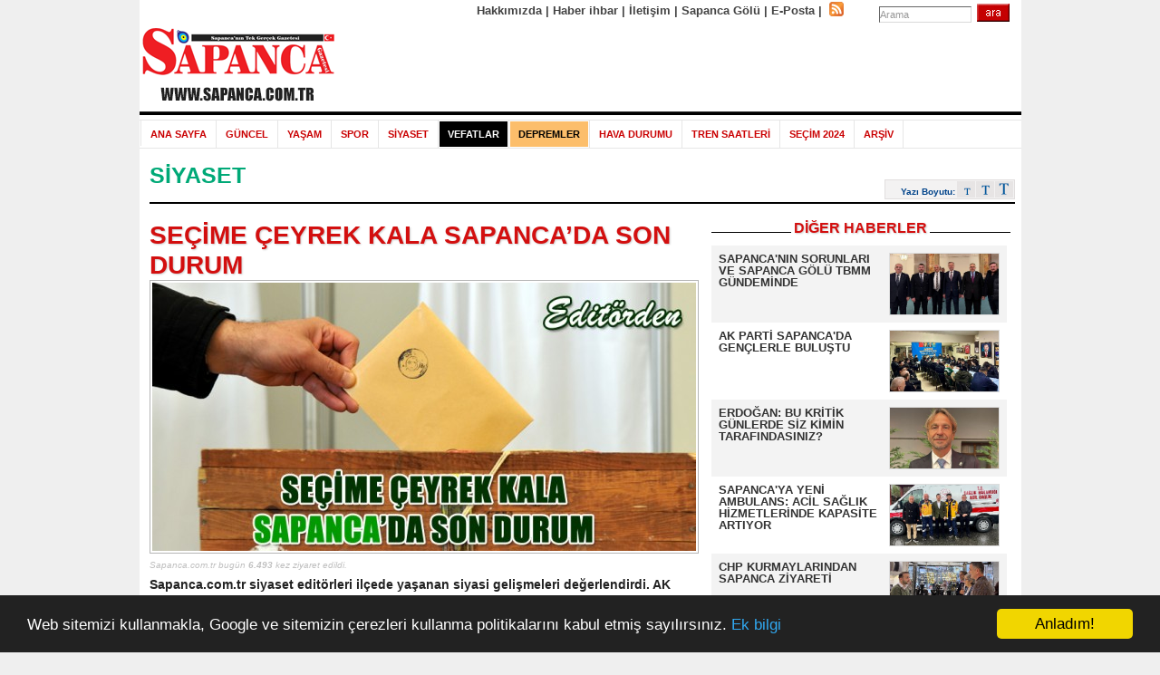

--- FILE ---
content_type: text/html; charset=UTF-8
request_url: https://www.sapanca.com.tr/secime-ceyrek-kala-sapanca-da-son-durum/haberi/1816
body_size: 8158
content:
<!DOCTYPE HTML>
<html lang="tr">
<head>
<meta http-equiv="Content-Type" content="text/html; charset=UTF-8" /> 
<title>SEÇİME ÇEYREK KALA SAPANCA’DA SON DURUM</title>
<meta name="description" content="Sapanca.com.tr siyaset editörleri ilçede yaşanan siyasi gelişmeleri değerlendirdi. AK PARTİ, MHP, CHP, SAADET ve DP’de son durum ne hepsi haberimizde.">
<meta name="robots" content="all">
<meta name="keywords" content="sapanca, sakarya, sapanca haberleri, sakarya haberleri, sapanca hava durumu, sakarya hava durumu">
<link rel="icon" type="image/x-icon" href="/images/favicon.ico">
<meta property="fb:pages" content="117142468299546" />
<link rel="stylesheet" type="text/css" href="/css/reset.css">
<link rel="stylesheet" type="text/css" href="/css/jquery-ui-1.8.14.custom.css">
<link rel="stylesheet" type="text/css" href="/css/genel.css?v=1.8">
<link rel="stylesheet" type="text/css" href="/css/jquery.fancybox.min.css">
<script src="/java/jquery-1.8.0.min.js"></script>
<script src="/java/jquery.ui.core.js"></script>
<script src="/java/jquery.ui.widget.js"></script>
<script src="/java/jquery.ui.datepicker.js"></script>
<script src="/java/v2_functions.js?v=1.1"></script>
<script src="/java/jquery.fancybox.min.js"></script>
<script async src="https://pagead2.googlesyndication.com/pagead/js/adsbygoogle.js?client=ca-pub-5783485530082908" crossorigin="anonymous"></script>
<link rel="canonical" href="https://www.sapanca.com.tr/secime-ceyrek-kala-sapanca-da-son-durum/haberi/1816">
<link title="www.sapanca.com.tr Rss" rel="alternate" type="application/rss+xml" href="https://www.sapanca.com.tr/rss.php?t=1">
<link rel='amphtml' href='https://www.sapanca.com.tr/secime-ceyrek-kala-sapanca-da-son-durum/amp-haberi/1816' />
<meta property="og:type" content="article" />
<meta property="og:site_name" content="Sapanca"/>
<meta property="og:url" content="https://www.sapanca.com.tr/secime-ceyrek-kala-sapanca-da-son-durum/haberi/1816"/>
<meta property="og:title" content="SEÇİME ÇEYREK KALA SAPANCA’DA SON DURUM"/>
<meta property="og:description" content="Sapanca.com.tr - Sapanca.com.tr siyaset editörleri ilçede yaşanan siyasi gelişmeleri değerlendirdi. AK PARTİ, MHP, CHP, SAADET ve DP’de son durum ne hepsi haberimizde."/>
				<meta property="og:image" content="https://www.sapanca.com.tr/images/haberler/normal/11_2013/600x296/20131115_95484963.jpg"/>
				<meta property="fb:admins" content="647037604" />
<meta property="fb:app_id" content="150653358633642" />
</head>
<body class="all">
<script>window.cookieconsent_options = {"message":"Web sitemizi kullanmakla, Google ve sitemizin çerezleri kullanma politikalarını kabul etmiş sayılırsınız.","dismiss":"Anladım!","learnMore":"Ek bilgi","link":"https://www.sapanca.com.tr/yasal-uyari/sayfasi/#cerez","theme":"dark-bottom"};</script>
<script src="//cdnjs.cloudflare.com/ajax/libs/cookieconsent2/1.0.9/cookieconsent.min.js"></script>
<div id="mainCenter">
<div id="header">
<div id="logoContainer">
<div id="logooverContainer">
<div id="slogContainer">
</div>
<div id="overtoplinks">
<A href="https://www.sapanca.com.tr/hakkimizda/sayfasi">Hakkımızda</A> | 
<A href="https://www.sapanca.com.tr/haber-ihbar/sayfasi">Haber ihbar</A> | 
<A href="https://www.sapanca.com.tr/iletisim/sayfasi">İletişim</A> |
<A href="https://www.sapanca.com.tr/sapanca-golu-bilgileri/sapanca-golu/kategorisi" rel="_top" rev="sapanca gölü">Sapanca Gölü</A> |
<A href="http://posta.sapanca.com.tr" rel="_blank" rev="sapanca">E-Posta</A> |
</div>
<div id="rssCon">
<A href="https://www.sapanca.com.tr/rss.php?t=1" rel="_blank" rev="sapanca">
<img src="/images/v2_rss.png" width="16" height="16" alt="Sapanca.com.tr Rss" title="Sapanca.com.tr Rss" style="border: 0;">
</A>
</div>
<div class="HeaderSearch">
<form id="araform" method="post" name="araform" action="https://www.sapanca.com.tr/arama/sayfasi">
<input type="hidden" name="islemkey" value="f6be96d64f082fe14fd86e1ddcd53789" />
<input type="hidden" name="asirala" value="2" />
<input type="hidden" name="aterssirala" value="1" />
<table border="0" cellSpacing="0" cellPadding="3" width="130">
   <tr>
    <td><input id="aranan" class="HeaderTxtField" onClick="this.value=''" value="Arama" maxLength="255" name="aranan"></TD>
    <td><img id="arabuton" onClick="submitform()" border="0" name="arabuton" alt="arabuton" src="/images/v2_arama_kucuk.jpg" width="36" height="20">
<script type="text/javascript">
function submitform()
{
  document.araform.submit();
}
</script>
       </td></tr></table>
</form></div>
<br class="clearfloat"></div>
<div id="logobluebgContainer215">
<div id="dnlogoContainer215"><A href="https://www.sapanca.com.tr/">
<img src="/images/logo_215x90_n.png" width="215" height="90" alt="Sapanca.com.tr Ana Sayfa" title="Sapanca.com.tr Ana Sayfa"></A></div>
<div id="ADS728x90top">
<!-- 728x90 -->
<ins class="adsbygoogle"
     style="display:inline-block;width:728px;height:90px"
     data-ad-client="ca-pub-5783485530082908"
     data-ad-slot="8002848607"></ins>
<script>
     (adsbygoogle = window.adsbygoogle || []).push({});
</script>
</div>
<br class="clearfloat"></div>
<div id="logounderwhiteline"></div>
<div class="MARGTB10">
<div class="tdnNavStretch">
<div class="tdnHeaderNav">
<ul class="tdnNavigation">
<li class="tdnNavLeft"></li>
<li><A  href="https://www.sapanca.com.tr/">ANA SAYFA</a></li>
<li><a href="/sapanca-guncel-haberler/kategorisi/3">GÜNCEL</a></li>
<li><a href="/sapanca-yasam-haberleri/kategorisi/2">YAŞAM</a></li>
<li><a href="/sapanca-spor-haberleri/kategorisi/1">SPOR</a></li>
<li><a href="/sapanca-siyaset-haberleri/kategorisi/4">SİYASET</a></li>
<LI><A href="https://www.sapanca.com.tr/sapanca-vefat-haberleri/vefatlar" style="background-color:#000000; color:#ffffff" >VEFATLAR</A></LI>
<LI><A href="https://www.sapanca.com.tr/sakarya-sapanca-son-depremler/depremler/kategorisi" style="background-color:#FCBE6B; color:#000000" >DEPREMLER</A></LI>
<!--<LI><A href="http://tv.sapanca.com.tr/">WEB TV</A></LI>-->
<!--<LI><A href="https://www.sapanca.com.tr/yonlendir.php?url=www.sapancagazetesi.com.tr" rel="_blank" rev="Sapanca Gazetesi">SAPANCA GAZETESİ</A></LI>-->
<LI><A href="https://www.sapanca.com.tr/sapanca-10-gunluk-hava-durumu/hava-durumu/kategorisi" >HAVA DURUMU</A></LI>
<LI><A href="https://www.sapanca.com.tr/sapanca-istanbul-tren-saatleri/tren-saatleri/kategorisi" >TREN SAATLERİ</A></LI>
<!--<LI><A href="https://www.sapanca.com.tr/sapanca-canli-yayin/kameralar/kategorisi" style="background-color:#00a977; color:#ffffff" >CANLI</A></LI>-->
<LI><A href="https://www.sapanca.com.tr/secim2024/" rel="_blank" rev="Sapanca eGazete">SEÇİM 2024</A></LI>
<LI><A href="https://www.sapanca.com.tr/arsiv/sayfasi" >ARŞİV</A></LI>
<!--<LI><A href="https://www.sapanca.com.tr/olgunlar-turnuvasi-4/sayfasi" style="background-color:#00a977; color:#FFFFFF">OLGUNLAR TURNUVASI</A></LI>-->
</UL></div></div></div>
</div>
<!-- Üst bölüm sonu  --><!-- Haber detay sayfası başı -->
<DIV id="mainContent">
<DIV id="maincontainer">
<DIV id="leftcontainerpage">
<DIV id="bgcattitleline" class="kategori4haber">
<A class="kategori4haber" href="/sapanca-siyaset-haberleri/kategorisi/4">SİYASET</A> 
</DIV>
<div align="right" style="padding-right:0px; height:20px; margin-top:-25px; padding-bottom:5px">
<div class="textSize"><span>Yazı Boyutu:</span> <a href="javascript:boyut(14);"></a><a href="javascript:boyut(16);" class="middle"></a><a href="javascript:boyut(18);" class="big"></a></div>
</DIV>
<DIV class="blackline"></div>
<DIV class="newscontainer">
<DIV class="newsphoto">
<div class="row">
<div class="haberRight">
<div class="head"><strong>DİĞER HABERLER</strong></div>
<ul>
<li class="high">
<a href="/sapanca-nin-sorunlari-ve-sapanca-golu-tbmm-gundeminde/haberi/16482" target="_top" title="SAPANCA'NIN SORUNLARI VE SAPANCA GÖLÜ TBMM GÜNDEMİNDE">
<link rel="image_src" href="/v4_images/haberler/2025/12/1766662332.jpg" >
<img src="/v4_images/haberler/2025/12/t_1766662332.jpg" alt="SAPANCA'NIN SORUNLARI VE SAPANCA GÖLÜ TBMM GÜNDEMİNDE" style="max-width: 120px; max-height:67px" />					
<strong>SAPANCA'NIN SORUNLARI VE SAPANCA GÖLÜ TBMM GÜNDEMİNDE</strong>
</a>
</li>
<li >
<a href="/ak-parti-sapanca-da-genclerle-bulustu/haberi/16474" target="_top" title="AK PARTİ SAPANCA'DA GENÇLERLE BULUŞTU">
<link rel="image_src" href="/v4_images/haberler/2025/12/1766109014.jpg" >
<img src="/v4_images/haberler/2025/12/t_1766109014.jpg" alt="AK PARTİ SAPANCA'DA GENÇLERLE BULUŞTU" style="max-width: 120px; max-height:67px" />					
<strong>AK PARTİ SAPANCA'DA GENÇLERLE BULUŞTU</strong>
</a>
</li>
<li class="high">
<a href="/erdogan-bu-kritik-gunlerde-siz-kimin-tarafindasiniz-/haberi/16473" target="_top" title="ERDOĞAN: BU KRİTİK GÜNLERDE SİZ KİMİN TARAFINDASINIZ?">
<link rel="image_src" href="/v4_images/haberler/2025/12/1765956036.jpg" >
<img src="/v4_images/haberler/2025/12/t_1765956036.jpg" alt="ERDOĞAN: BU KRİTİK GÜNLERDE SİZ KİMİN TARAFINDASINIZ?" style="max-width: 120px; max-height:67px" />					
<strong>ERDOĞAN: BU KRİTİK GÜNLERDE SİZ KİMİN TARAFINDASINIZ?</strong>
</a>
</li>
<li >
<a href="/sapanca-ya-yeni-ambulans-acil-saglik-hizmetlerinde-kapasite-artiyor/haberi/16467" target="_top" title="SAPANCA'YA YENİ AMBULANS: ACİL SAĞLIK HİZMETLERİNDE KAPASİTE ARTIYOR">
<link rel="image_src" href="/v4_images/haberler/2025/12/1765251345.jpg" >
<img src="/v4_images/haberler/2025/12/t_1765251345.jpg" alt="SAPANCA'YA YENİ AMBULANS: ACİL SAĞLIK HİZMETLERİNDE KAPASİTE ARTIYOR" style="max-width: 120px; max-height:67px" />					
<strong>SAPANCA'YA YENİ AMBULANS: ACİL SAĞLIK HİZMETLERİNDE KAPASİTE ARTIYOR</strong>
</a>
</li>
<li class="last high">
<a href="/chp-kurmaylarindan-sapanca-ziyareti/haberi/16464" target="_top" title="CHP KURMAYLARINDAN SAPANCA ZİYARETİ">
<link rel="image_src" href="/v4_images/haberler/2025/12/1765119894.jpg" >
<img src="/v4_images/haberler/2025/12/t_1765119894.jpg" alt="CHP KURMAYLARINDAN SAPANCA ZİYARETİ" style="max-width: 120px; max-height:67px" />					
<strong>CHP KURMAYLARINDAN SAPANCA ZİYARETİ</strong>
</a>
</li>
</ul>
</div>
</div></div>
<DIV class="newstitlecontainer">
<h1><div style="color:rgb(211, 15, 15); text-shadow: 1px 1px 2px #ccc;" id="1816 nolu haber resmi">SEÇİME ÇEYREK KALA SAPANCA’DA SON DURUM</div></h1>
<div style= "width: 600px; position:relative;">
<div style="width:600px;height:30px;position:absolute;top:0px;left:0px;">
</div>
<a href="/images/haberler/normal/11_2013/600x296/20131115_95484963.jpg" data-fancybox data-caption="SEÇİME ÇEYREK KALA SAPANCA’DA SON DURUM">
<img src="/images/haberler/normal/11_2013/600x296/20131115_95484963.jpg" style="border: 1px solid #B5B5B5; padding:2px; max-width: 600px; max-height: 337px;"> 
</a>
</div>
<div style="font-size:10px; color: #C0C0C0; font-style: italic;">Sapanca.com.tr bugün <strong>6.493</strong> kez ziyaret edildi.</div>
<p style="font-size:14px;"><strong>Sapanca.com.tr siyaset editörleri ilçede yaşanan siyasi gelişmeleri değerlendirdi. AK PARTİ, MHP, CHP, SAADET ve DP’de son durum ne hepsi haberimizde.</strong></p>
</DIV>
<DIV></DIV>
<SPAN class="newsdate">15 Kasım 2013 Cuma</SPAN>
<P class="byline"></P>
<P class="upperheader"></P>
<!--<div style="float: left; width: 346px;" align="left">-->
<!-- 336x280 banner -->
<!--<img src="/ads/media/sapanca_tasarim_fuari.jpg" style="display:inline-block;width:336px;height:280px">-->
<ins class="adsbygoogle"
     style="display:block; text-align:center;"
     data-ad-layout="in-article"
     data-ad-format="fluid"
     data-ad-client="ca-pub-5783485530082908"
     data-ad-slot="5794637603"></ins>
<script>
     (adsbygoogle = window.adsbygoogle || []).push({});
</script>
<!--</div>-->
<DIV class="newsbody" id="metin">
<p><p>Sapanca siyaseti şu anda toz duman durumda. Şimdi partilerin durumlarına kısaca göz atalım.</p>

<p><strong>AK PARTİ:</strong> İbrahim Uslu yine en güçlü aday konumunda. Bu hafta içinde AK Parti genel merkezinde olumlu görüşmeler yaptığı ve Sakarya Milletvekili Şaban Dişli ile eski vekillerden Erol Aslan Cebeci'nin de Uslu için kulis yaptığı sızan bilgiler arasında. Aday adaylarından Aydın Yılmazer daha çok Sapanca merkezli siyaset izliyor. Adaylık sürecinde Sapanca seçmeni üzerine kampanyasını yürütüyor. AK Parti Sakarya'da ki akademik kadro Yılmazer'i destekliyor. Yılmazer'i destekleyenler arasında Hasan Ali Çelik'in de aralarında bulunduğu bazı Sakarya Milletvekilleri de var. Ankara kontaklarını bu yönden devam ettiriyor. Yine bir diğer aday adayı İsmail Gündoğdu ise tam bir kapalı kutu. &nbsp;Kimse hakkında fazla yorum yapamıyor.</p>

<p><strong>MHP:</strong> Oya Arapoğlu'nun adaylığı kesinleşti ve hızlı bir şekilde yol alıyor. Niyazi Bağdat'la güç birliği oluşturması bu yolda elini güçlendirdi. AK Parti karşısında en güçlü aday şu an Oya Arapoğlu gözüküyor. Ama Niyazi Bağdat'ın gelmesini kabullenemeyen ve geçmişte Alpaslan Kılıç'ın adaylığını destekleyen bir topluluk var. Bu topluluğun nereye yönleneceği ilerleyen günlerde netlik kazanacak.</p>

<p><strong>CHP: </strong>Adaylar henüz netleşmedi. Bu hafta içinde Tuncay Cebeci ve Levent Erdoğan Ankara'da bir dizi görüşmeler yaptı. Turan Fortacı ise sessiz bir şekilde bekliyor. Sızan bilgilere göre yakın dostlarına adaylığı netleşmeden hareket etmeyeceğini söylemiş. Adayın adı netleşmeden CHP için yorum yapmak erken olacaktır.</p>

<p><strong>SAADET PARTİSİ: </strong>En disiplinli parti görünümünde. Saadet partisinde belediye başkanı adayı kim olursa olun kitle oyları var ve adayın adı bu kitle oyun yönünü değiştirmez görüşündeyiz.</p>

<p><strong>DEMOKRAT PARTİ: </strong>Enver Kılıç bu sıralar sessiz bir şekilde &nbsp;bekliyor. Seçimlerde nasıl bir hamle yapacağı henüz netleşmedi. Ancak bilindiği gibi Kılıç'ın adaylık konusunda daha önce CHP ve SAADET partisi ile görüşmeler yaptığı iddia edilmişti.</p></p>
<P><B>
SAPANCA GAZETESİ</B>
</P>
</DIV>
<P>
<div class="WebtvSocialHolder" style="float:right">  
		<link rel="stylesheet" type="text/css" href="/css/css/font-awesome.css" />
	<link rel="stylesheet" type="text/css" href="/css/jssocials.css" />
	<link rel="stylesheet" type="text/css" href="/css/jssocials-theme-flat.css" />
	<div id="share"></div>
    <script src="/java/jssocials.min.js?v=1.7"></script>
    <script>
    $("#share").jsSocials({
    showCount: false,
    showLabel: true,
	url: "https://www.sapanca.com.tr/secime-ceyrek-kala-sapanca-da-son-durum/haberi/1816",
	urltwt: "https://sapanca.com.tr/k/h/1816",
    text: "SEÇİME ÇEYREK KALA SAPANCA’DA SON DURUM",
    shares: ["facebook", "twitter", "email", "whatsapp", "googleplus"]
	});
    </script>
	</div>
</P>
<a name="girisler"></a>
<DIV class="float-left">
<DIV class="red-dotted-line"></DIV>
<DIV class="padding-top-10"></DIV>
<UL class="inline-buttons">
  <LI class="float-left padding-right-10"><A href="https://www.sapanca.com.tr"><IMG border="none" src="/images/anasayfa_buton.png" title="Ana Sayfa" alt="Ana Sayfa" width="117" height="13"></A> 
  </LI>
  
  <LI class="float-left" style="padding-left:13px"><div id="oner_buton"><A href="#girisler" onclick="goster('oner_pencere'); goster('error_oner');gizle('yorum_pencere'); gizle('error_yorum'); gizle('success_yorum');"><IMG border="none" src="/images/oner_buton.png" title="Arkadaşına Gönder" alt="Arkadaşına Gönder" width="119" height="13"></A></div>  </LI>
   </UL>
<UL class="float-right padding-bottom-3"></ul>
<BR class="clearfloat"><br>
<script type="text/javascript" src="https://www.sapanca.com.tr/java/ajax-islem.js?v=1.8"></script>
   
<div id="oner_pencere" style="display:none">
<form id="onerForm" action="https://www.sapanca.com.tr/includes/ajax-islem.php" method="post">
<input type="hidden" name="kategori" value="haber" >
<input type="hidden" name="id" value="1816" >
<input type="hidden" name="sayfa" value="/secime-ceyrek-kala-sapanca-da-son-durum/haberi/1816" >
<div style="color:#B80E1B; font-size:13px; font-weight:bold">Arkadaşına Gönder</div>            
<table width="100%"><tr>
<TD style="WIDTH: 470px;">
<INPUT name="adi" type="text" class="yorum_girisler" value="Adınız Soyadınız" onfocus="if (this.value == 'Adınız Soyadınız') this.value = '';">&nbsp;<INPUT name="email" type="text" class="yorum_girisler" value="E-posta Adresiniz" onfocus="if (this.value == 'E-posta Adresiniz') this.value = '';" >&nbsp;<INPUT name="aemail" type="text" class="yorum_girisler" value="Arkadaşınızın E-posta Adresi" onfocus="if (this.value == 'Arkadaşınızın E-posta Adresi') this.value = '';" > </TD></TR>
<tr><td><textarea name="mesaj" cols="1" rows="1" class="yorum_kutu" onfocus="this.value==defaultValue?this.value='':null">Mesajınız (Max:200 Karakter)</textarea><br><br>
<input src="/images/gonder_buton.png" name="submit" type="image" id="onerbuton" ><img id="loading_oner" src="https://www.sapanca.com.tr/images/yukleniyor.gif" alt="Lütfen bekleyiniz.." width="16" height="16" >
     </td></tr>
     </table>
        <br >* Yasal zorunluluk olarak sitemize giriş yapan herkesin IP bilgisi kaydedilmektedir. Türkiye dışından ve proxy üzerinden yapılan bildirimler dikkate alınmamaktadır. Yasal prosedür çerçevesinde sitemizde yapılan işlemlerin kim tarafından yapıldığı tespit edilebilmektedir. Bu nedenle, ziyaretçilerimizin sorumluluğunun kendilerinde olduğu bilinciyle servislerimizden yararlanmalarını önemle rica ediyoruz.<br >
        </form>
        </div> 
        <div id="error_oner" style="display:none">&nbsp;</div>
		                        
<DIV class="padding-bottom-5"></DIV>
<DIV class="red-dotted-line"></DIV>
<DIV class="padding-top-10"></DIV>
<a name="yorumlar"></a> 
<table width="100%" border="0">
  <tr>
    <td bgcolor="#BB0000" style="padding:4px; color:#FFFFFF; font-weight:bold; font-size:12px; height:20px;">BU HABERE AİT YORUMLAR</td>
  </tr>
  <tr>
    <td><table width="100%" border="0" bgcolor="#F4F4F4">
      
      <tr><td bgcolor="#FFFFFF"><img src="/images/spacer.gif" height="3"></td></tr>
      <tr>
        <td><div align="left" style="padding:4px; font-size:12px;">sapanca'nın her zamanki seçim öncesi dinamikleri ve politikalarının etkin olacağı bir yerel seçim daha yaklaşıyor. herkesin fikrine ve görüşüne saygı duymakla birlikte, sapanca için en iyi seçimin, genç, dinamik bir sosyal demokrat adaydan geçtiğini düşünüyorum ve tuncay cebeci'yi hem aday olarak hem de sapanca belediye başkanı olarak görmek istiyorum. sapanca artık başbakanın ve sıkma baş tayfasının otel kapatıp, toplantı yaptığı ikinci kızılcahamam olmaktan kurtulmalı ve hak ettiği şekilde bir 'turizm cenneti' olmalıdır. yerel esnaf ve yatırımcının yüzünün gülmesi, gayrimenkulün değer kazanması ve sapanca'nın türkiye'nin isviçre'si olabilmesi için tuncay cebeci gelmeli, basit dertler bitmeli...</div></td>
      </tr>

	  <tr>
        <td>
				<div class="HaberYorumLike txtLeft" style="padding-left:3px; padding-bottom:3px">
			<div class="HaberYorumLikeLeft FL link-in"><div class="link-in"><strong class="link-in">5</strong></div></div>
			<div class="HaberYorumLikeBut FL"><a href="javascript:void(0)" onclick="CreateYorumValues('1816','521','1')"><img class="link-in" src="https://www.sapanca.com.tr/images/buton_begendim.gif" width="89" height="23" /></a></div>
			</div>
			<div class="FL"><img src="https://www.sapanca.com.tr/images/spacer.gif" width="15" height="23" /></div>
			<div class="HaberYorumNotLike txtLeft">
			<div class="HaberYorumNotLikeLeft FL link-in"><div class="link-in"><strong class="link-in">5</strong></div></div>
			<div class="HaberYorumNotLikeBut FL"><a href="javascript:void(0)" onclick="CreateYorumValues('1816','521',2)"><img class="link-in" src="https://www.sapanca.com.tr/images/buton_begenmedim.gif" width="104" height="23" /></a></div>
		</div>		
		<div style="width:210px;float:left; padding-top:4px">
			<div id="Loading_521" style="display:none;float:left"><img src="https://www.sapanca.com.tr/images/yukleniyor.gif" width="16" height="16" /></div>
			<div class="YorumComment" id="YorumComment_521" style="float:left"></div>
			</div>
			</div>
				<div style="float: right; padding-right:4px; font-size:10px; font-weight:bold">
		SEÇİM ANALİZCİSİ | 15-11-2013 17:56:38        
		</div>				
		</td>
      </tr>
           
    </table></td>
  </tr>
</table>
<DIV class="red-dotted-line"></DIV>
<div  align="left" style="width:947px; padding:2px; color:#191919; background-color:#E5E5E5; font-size:11px; height:30px;"><b><u>ÖNEMLİ NOT:</u></b> Bu sayfalarda yayınlanan okur yorumları okuyucuların kendilerine ait görüşlerdir. Yazılan yorumlardan  veya  hiçbir şekilde sorumlu tutulamaz.</div>
<DIV class="padding-top-10"></DIV>
</DIV>
</DIV>
<P><BR class="clearfloat">
<DIV style="FONT-SIZE: 12px">SEÇİME ÇEYREK KALA SAPANCA’DA SON DURUM: Sapanca.com.tr siyaset editörleri ilçede yaşanan siyasi gelişmeleri değerlendirdi. AK PARTİ, MHP, CHP, SAADET ve DP’de son durum ne hepsi haberimizde.</DIV>
</DIV>
<BR class="clearfloat">
</DIV>
<script type="text/javascript">var kat='haber'; var id='1816'; var id2='0'</script>
<script type="text/javascript" src="https://www.sapanca.com.tr/online/session.js"></script>
<!-- Haber detay sayfası sonu --><!-- FOOTER BAŞI -->
<div id="mainContent2">
<div id="bottomcontainer">
<div class="footer_menu_1">
<a href="/yonlendir.php?fw=https%3A%2F%2Fwww.medyabar.com" rel="_blank" rev="medyabar"><img border="0" align="left" src="https://www.sapanca.com.tr/images/emedyabar.png" width="130" height="50" alt="Alt logo"></a>
<a href="https://www.sapanca.com.tr/"><img border="0" align="right" alt="Nazarlık" title="Elemtere fiş kem gözlere şiş" src="https://www.sapanca.com.tr/images/v2_nazarlik.gif" width="30" height="33" style=" padding-right:5px"></a>
<a href="https://www.sapanca.com.tr/">Anasayfa</a> | 
<a href="https://www.sapanca.com.tr/hakkimizda/sayfasi">Hakkımızda</a> |
<a href="https://www.sapanca.com.tr/haber-ihbar/sayfasi">Haber ihbar </a> | 
<a href="https://www.sapanca.com.tr/iletisim/sayfasi">İletişim </a> | 
<a href="https://www.sapanca.com.tr/yasal-uyari/sayfasi">Yasal Uyarı</a></div>
<div class="footer_menu_1"><b>Sapanca'dan Anında Haberiniz Olsun İstiyorsanız Doğru Adrestesiniz..</b><br>Copyrights © 2026 
Sapanca.com.tr Sapanca Gazetesi tüm hakları saklıdır.
<div align="center" style="margin:5px">
<script type="text/javascript" src="https://www.sapanca.com.tr/online/online.js"></script>
</div>
<div align="center" style="margin:2px;">
<a href="https://www.sapanca.net.tr" rel="_blank" rev="city guide"><div style="font-size:10px">Sapanca City Guide</div></a>
<a href="https://www.sapanca.com.tr/secim2019/" rel="_blank" rev="secim 2019"><div style="font-size:10px">2019 Sapanca Seçim Sonuçları</div></a>
<a href="https://www.sapanca.com.tr/dhondt_meclis_uye_sayisi_hesaplama.php" rel="_blank" rev="D'Hondt Meclis Üye Dağılımı Hesaplama Aracı"><div style="font-size:10px">D'Hondt Meclis Üye Dağılımı Hesaplama Aracı</div></a>
</div>
</div>
<br class="clearfloat"></div>
</div>
</div>
<br>
<!-- Google kodu başı-->
<!-- Google tag (gtag.js) -->
<script async src="https://www.googletagmanager.com/gtag/js?id=G-9S7H2QW22Y"></script>
<script>
  window.dataLayer = window.dataLayer || [];
  function gtag(){dataLayer.push(arguments);}
  gtag('js', new Date());

  gtag('config', 'G-9S7H2QW22Y');
</script><!-- Google kodu sonu-->
<!-- Twitter universal website tag code -->
<script src="//platform.twitter.com/oct.js" type="text/javascript"></script>
<script type="text/javascript">twttr.conversion.trackPid('numol', { tw_sale_amount: 0, tw_order_quantity: 0 });</script>
<noscript>
<img height="1" width="1" style="display:none;" alt="" src="https://analytics.twitter.com/i/adsct?txn_id=numol&p_id=Twitter&tw_sale_amount=0&tw_order_quantity=0" />
<img height="1" width="1" style="display:none;" alt="" src="//t.co/i/adsct?txn_id=numol&p_id=Twitter&tw_sale_amount=0&tw_order_quantity=0" />
</noscript>
<!-- End Twitter universal website tag code -->
<script defer src="https://static.cloudflareinsights.com/beacon.min.js/vcd15cbe7772f49c399c6a5babf22c1241717689176015" integrity="sha512-ZpsOmlRQV6y907TI0dKBHq9Md29nnaEIPlkf84rnaERnq6zvWvPUqr2ft8M1aS28oN72PdrCzSjY4U6VaAw1EQ==" data-cf-beacon='{"version":"2024.11.0","token":"878996cee81d40efb829095e1812f5b2","r":1,"server_timing":{"name":{"cfCacheStatus":true,"cfEdge":true,"cfExtPri":true,"cfL4":true,"cfOrigin":true,"cfSpeedBrain":true},"location_startswith":null}}' crossorigin="anonymous"></script>
</body></html>


--- FILE ---
content_type: text/html; charset=UTF-8
request_url: https://www.sapanca.com.tr/online/online-kullanici.php?r=https%3A%2F%2Fwww.sapanca.com.tr%2Fsecime-ceyrek-kala-sapanca-da-son-durum%2Fhaberi%2F1816
body_size: 213
content:
<html>
<head>
<meta content="text/html; charset=utf-8" http-equiv="Content-Type">
<link rel="stylesheet" type="text/css" href="/online/online.css">
<script type="text/javascript" src="/java/jquery-1.8.0.min.js"></script>
</head>
<body onLoad="sayac();">
<script>
function sayac() {
$(document).ready(function(){
	// This function is executed once the document is loaded	
	// Caching the jQuery selectors:
	var count = $('.onlineWidget .count');
	var panel = $('.onlineWidget .panel');
	var timeout;
	
	// Loading the number of users online into the count div:
	count.load('/online/online-kullanici.php?func=1&r=https://www.sapanca.com.tr/secime-ceyrek-kala-sapanca-da-son-durum/haberi/1816');

	
	$('.onlineWidget').hover(
		function(){
			// Setting a custom 'open' event on the sliding panel:
			
			clearTimeout(timeout);
			timeout = setTimeout(function(){panel.trigger('open');},500);
		},
		function(){
			// Custom 'close' event:
			
			clearTimeout(timeout);
			timeout = setTimeout(function(){panel.trigger('close');},500);
		}
	);
});
setTimeout ('sayac()', 30000);
}
</script>
<div class="onlineWidget">
<div class="count"></div>
<div class="label">&nbsp;KİŞİ</div>
</div>
<script defer src="https://static.cloudflareinsights.com/beacon.min.js/vcd15cbe7772f49c399c6a5babf22c1241717689176015" integrity="sha512-ZpsOmlRQV6y907TI0dKBHq9Md29nnaEIPlkf84rnaERnq6zvWvPUqr2ft8M1aS28oN72PdrCzSjY4U6VaAw1EQ==" data-cf-beacon='{"version":"2024.11.0","token":"878996cee81d40efb829095e1812f5b2","r":1,"server_timing":{"name":{"cfCacheStatus":true,"cfEdge":true,"cfExtPri":true,"cfL4":true,"cfOrigin":true,"cfSpeedBrain":true},"location_startswith":null}}' crossorigin="anonymous"></script>
</body>
</html>


--- FILE ---
content_type: text/html; charset=utf-8
request_url: https://www.google.com/recaptcha/api2/aframe
body_size: 258
content:
<!DOCTYPE HTML><html><head><meta http-equiv="content-type" content="text/html; charset=UTF-8"></head><body><script nonce="jfOQQSrGxmozh0so4e2yXw">/** Anti-fraud and anti-abuse applications only. See google.com/recaptcha */ try{var clients={'sodar':'https://pagead2.googlesyndication.com/pagead/sodar?'};window.addEventListener("message",function(a){try{if(a.source===window.parent){var b=JSON.parse(a.data);var c=clients[b['id']];if(c){var d=document.createElement('img');d.src=c+b['params']+'&rc='+(localStorage.getItem("rc::a")?sessionStorage.getItem("rc::b"):"");window.document.body.appendChild(d);sessionStorage.setItem("rc::e",parseInt(sessionStorage.getItem("rc::e")||0)+1);localStorage.setItem("rc::h",'1768649065532');}}}catch(b){}});window.parent.postMessage("_grecaptcha_ready", "*");}catch(b){}</script></body></html>

--- FILE ---
content_type: text/css
request_url: https://www.sapanca.com.tr/online/online.css
body_size: -19
content:
*{
	/* Universal reset */
	margin:0;
	padding:0;
}

body{
	/* Setting default text color, background and a font stack */
	color:#444444;
	font-size:0.825em;
	background-color: #ffffff;
	font-family:Arial, Helvetica, sans-serif;
}
.onlineWidget,.panel{
	
	/* Styling the widget and the sliding panel at once */
	
	background-color:#F9F9F9;
	border:2px solid #FFFFFF;
	height:25px;
	padding:4px 8px;
	position:relative;
	width:90px;
	
	cursor:pointer;
	
	/* CSS3 rules for rounded corners, box and text shadows: */
	
	-moz-border-radius:6px;
	-webkit-border-radius:6px;
	border-radius:6px;
	
	-moz-box-shadow:0 0 3px #CCCCCC;
	-webkit-box-shadow:0 0 3px #CCCCCC;
	box-shadow:0 0 3px #CCCCCC;
	
	text-shadow:0 2px 0 white;
}

.onlineWidget:hover{
	background-color:#fcfcfc;
}

.onlineWidget:hover .arrow{
	/* Changing the background image for the green arrow on hover: */
	background-position:bottom center;
}

.count{
	/* The total number of people online div */
	
	color:#10B129;
	float:left;
	font-size:26px;
	font-weight:bold;
	margin-top:-3px;
	text-align:center;
	width:35px;
}

.label{
	/* The online label */
	
	float:left;
	font-size:10px;
	padding:7px 0 0 7px;
	text-transform:uppercase;
}

.arrow{
	/* The green arrow on the right */
	
	background:url(img/arrow.png) no-repeat top center;
	position:absolute;
	right:6px;	
	width:25px;
	height:25px;
}

